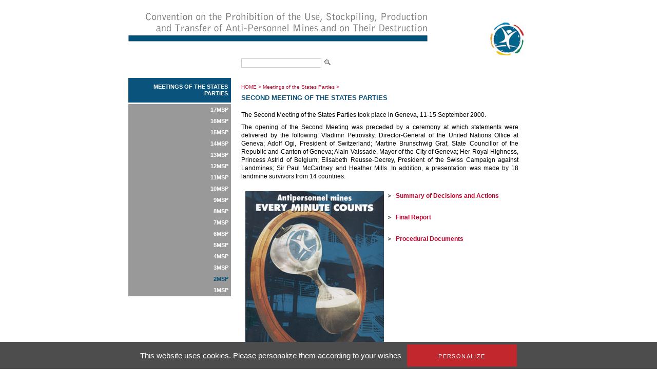

--- FILE ---
content_type: text/html; charset=utf-8
request_url: https://old.apminebanconvention.org/meetings-of-the-states-parties/2msp/?L=%24%7B965424091%2B987789173%7D%2Ffileadmin%2FAPMBC%2FMSP%2F11MSP%2Fday3%2F10a_ASSISTING_THE_VICITMS_-_Eritrea.pdf
body_size: 3427
content:
<!DOCTYPE html
    PUBLIC "-//W3C//DTD XHTML 1.0 Transitional//EN"
    "http://www.w3.org/TR/xhtml1/DTD/xhtml1-transitional.dtd">
<?xml version="1.0" encoding="utf-8"?>
<html xml:lang="en" lang="en" xmlns="http://www.w3.org/1999/xhtml">
<head>

<meta http-equiv="Content-Type" content="text/html; charset=utf-8" />
<!-- 
	This website is powered by TYPO3 - inspiring people to share!
	TYPO3 is a free open source Content Management Framework initially created by Kasper Skaarhoj and licensed under GNU/GPL.
	TYPO3 is copyright 1998-2017 of Kasper Skaarhoj. Extensions are copyright of their respective owners.
	Information and contribution at http://typo3.org/
-->


<link rel="shortcut icon" href="/fileadmin/templates/gichd-v2/general/images/favicon.ico" type="image/x-icon; charset=binary" />
<link rel="icon" href="/fileadmin/templates/gichd-v2/general/images/favicon.ico" type="image/x-icon; charset=binary" />

<meta name="generator" content="TYPO3 CMS" />
<meta name="robots" content="INDEX, FOLLOW" />


<link rel="stylesheet" type="text/css" href="/typo3temp/stylesheet_32bdbd8a3a.css?1636637452" media="all" />
<link rel="stylesheet" type="text/css" href="/fileadmin/javascript/plugins/tabs/jquery.tabs.css?1399450558" media="all" />
<link rel="stylesheet" type="text/css" href="/fileadmin/javascript/plugins/lightbox/css/jquery.lightbox.css?1399450558" media="all" />
<link rel="stylesheet" type="text/css" href="/fileadmin/javascript/plugins/tooltip/jquery.tooltip.css?1399450558" media="all" />
<link rel="stylesheet" type="text/css" href="/fileadmin/templates/apmbc/css/apmbc.css?1558678013" media="all" />
<link rel="stylesheet" type="text/css" href="/fileadmin/templates/apmbc/css/tarteaucitron.css?1530517743" media="all" />


<script src="/fileadmin/javascript/jquery1.10.2.min.js?1399450558" type="text/javascript"></script>
<script src="/fileadmin/javascript/plugins/tabs/jquery.tabs.js?1399450558" type="text/javascript"></script>
<script src="/fileadmin/javascript/plugins/lightbox/jquery.lightbox.js?1399450558" type="text/javascript"></script>
<script src="/fileadmin/javascript/plugins/tooltip/jquery.tooltip.js?1399450558" type="text/javascript"></script>
<script src="/fileadmin/javascript/plugins/treeview/jquery.treeview.js?1399450558" type="text/javascript"></script>
<script src="/typo3conf/ext/tarteaucitron/Resources/Public/Javascript/tarteaucitron/tarteaucitron.js?1530019591" type="text/javascript"></script>
<script src="/typo3conf/ext/tarteaucitron/Resources/Public/Javascript/tarteaucitron-init.js?1530019591" type="text/javascript"></script>
<script src="/fileadmin/templates/apmbc/js/apmbc.js?1428562467" type="text/javascript"></script>
<script src="/typo3temp/javascript_8cb66909d3.js?1636634583" type="text/javascript"></script>


<title>AP Mine Ban Convention: Second Meeting of the States Parties</title><script type="text/javascript">var switchTo5x=true;</script><script type="text/javascript" src="//s7.addthis.com/js/300/addthis_widget.js#pubid=ra-530cac3c7c8cdf6d"></script><meta name="verify-v1" content="zYbTvPEEU3Jm7KB9cUX6JfoNyxW++U5HZlDkev1U3NM=" />
</head>
<body>
        <!-- Google Tag Manager -->
        <noscript><iframe src="//www.googletagmanager.com/ns.html?id=GTM-WDHNTP9" height="0" width="0" style="display:none;visibility:hidden"></iframe></noscript>
        <script type="text/javascript">(function(w,d,s,l,i){w[l]=w[l]||[];w[l].push({'gtm.start':
            new Date().getTime(),event:'gtm.js'});var f=d.getElementsByTagName(s)[0],
            j=d.createElement(s),dl=l!='dataLayer'?'&l='+l:'';j.async=true;j.src=
            '//www.googletagmanager.com/gtm.js?id='+i+dl;f.parentNode.insertBefore(j,f);
        })(window,document,'script','dataLayer','GTM-WDHNTP9');</script>
    <!-- End Google Tag Manager -->
<div id="cw_container">
<div id="cw_header"><table cellpadding="0" cellspacing="0" border="0"><tr><td colspan="2" align="left">

</td></tr><tr><td style="padding-right: 115px;"><a href="/?L=2%27nvOpzp%3B%20AND%201%3D1%20OR%20%28%3C%27%22%3EiKO%29%29%2C%2C1708738633"><img src="/fileadmin/_processed_/csm_Header-APMBC-en_08b33b2bb9.png" width="584" height="110" alt="" border="0" /></a></td><td><a href="/?L=2%27nvOpzp%3B%20AND%201%3D1%20OR%20%28%3C%27%22%3EiKO%29%29%2C%2C1708738633"><img src="/fileadmin/_processed_/csm_logo_apmbc_855767f8dc.png" width="82" height="110" alt="" border="0" /></a></td></tr></table></div>
	<div id="cw_topbar"><form id="search" class="item-expanded" role="form" action="/buscar/?L=2%27nvOpzp%3B%20AND%201%3D1%20OR%20%28%3C%27%22%3EiKO%29%29%2C%2C1708738633" method="get"><input type="text" name="q" class="form-control" /><input height="18" align="absbottom" width="19" type="image" title="" alt="" class="cw_buttonicon" src="/fileadmin/templates/apmbc/images/icon_search.png" /></form></div>
		
	

	<table border="0" cellpadding="0" cellspacing="0" id="cw_contentcontainer">
	<tr>
		<td id="cw_leftcolumn"><ul id="cw_leftmenu" class="cw_leftmenu"><li class="cw_red icis"><a href="/reuniones-de-los-estados-parte/?L=2%27nvOpzp%3B%20AND%201%3D1%20OR%20%28%3C%27%22%3EiKO%29%29%2C%2C1708738633">Meetings of the States Parties</a></li><li class="clear"></li></ul><div class="clear"></div><ul id="cw_leftmenu" class="cw_leftmenu"><span class="cw_submenu"><li><a href="/reuniones-de-los-estados-parte/17msp/?L=2%27nvOpzp%3B%20AND%201%3D1%20OR%20%28%3C%27%22%3EiKO%29%29%2C%2C1708738633">17MSP</a></li><li><a href="/reuniones-de-los-estados-parte/16msp/?L=2%27nvOpzp%3B%20AND%201%3D1%20OR%20%28%3C%27%22%3EiKO%29%29%2C%2C1708738633">16MSP</a></li><li><a href="/reuniones-de-los-estados-parte/15msp/?L=2%27nvOpzp%3B%20AND%201%3D1%20OR%20%28%3C%27%22%3EiKO%29%29%2C%2C1708738633">15MSP</a></li><li><a href="/reuniones-de-los-estados-parte/14msp/?L=2%27nvOpzp%3B%20AND%201%3D1%20OR%20%28%3C%27%22%3EiKO%29%29%2C%2C1708738633">14MSP</a></li><li><a href="/reuniones-de-los-estados-parte/13msp/?L=2%27nvOpzp%3B%20AND%201%3D1%20OR%20%28%3C%27%22%3EiKO%29%29%2C%2C1708738633">13MSP</a></li><li><a href="/reuniones-de-los-estados-parte/12msp/?L=2%27nvOpzp%3B%20AND%201%3D1%20OR%20%28%3C%27%22%3EiKO%29%29%2C%2C1708738633">12MSP</a></li><li><a href="/reuniones-de-los-estados-parte/11msp/?L=2%27nvOpzp%3B%20AND%201%3D1%20OR%20%28%3C%27%22%3EiKO%29%29%2C%2C1708738633">11MSP</a></li><li><a href="/reuniones-de-los-estados-parte/10msp/?L=2%27nvOpzp%3B%20AND%201%3D1%20OR%20%28%3C%27%22%3EiKO%29%29%2C%2C1708738633">10MSP</a></li><li><a href="/reuniones-de-los-estados-parte/9msp/?L=2%27nvOpzp%3B%20AND%201%3D1%20OR%20%28%3C%27%22%3EiKO%29%29%2C%2C1708738633">9MSP</a></li><li><a href="/reuniones-de-los-estados-parte/8msp/?L=2%27nvOpzp%3B%20AND%201%3D1%20OR%20%28%3C%27%22%3EiKO%29%29%2C%2C1708738633">8MSP</a></li><li><a href="/reuniones-de-los-estados-parte/7msp/?L=2%27nvOpzp%3B%20AND%201%3D1%20OR%20%28%3C%27%22%3EiKO%29%29%2C%2C1708738633">7MSP</a></li><li><a href="/reuniones-de-los-estados-parte/6msp/?L=2%27nvOpzp%3B%20AND%201%3D1%20OR%20%28%3C%27%22%3EiKO%29%29%2C%2C1708738633">6MSP</a></li><li><a href="/reuniones-de-los-estados-parte/5msp/?L=2%27nvOpzp%3B%20AND%201%3D1%20OR%20%28%3C%27%22%3EiKO%29%29%2C%2C1708738633">5MSP</a></li><li><a href="/reuniones-de-los-estados-parte/4msp/?L=2%27nvOpzp%3B%20AND%201%3D1%20OR%20%28%3C%27%22%3EiKO%29%29%2C%2C1708738633">4MSP</a></li><li><a href="/reuniones-de-los-estados-parte/3msp/?L=2%27nvOpzp%3B%20AND%201%3D1%20OR%20%28%3C%27%22%3EiKO%29%29%2C%2C1708738633">3MSP</a></li><li><span class="cw_itemcur"><a href="/reuniones-de-los-estados-parte/2msp/?L=2%27nvOpzp%3B%20AND%201%3D1%20OR%20%28%3C%27%22%3EiKO%29%29%2C%2C1708738633">2MSP</a></span></li><li><a href="/reuniones-de-los-estados-parte/1msp/?L=2%27nvOpzp%3B%20AND%201%3D1%20OR%20%28%3C%27%22%3EiKO%29%29%2C%2C1708738633">1MSP</a></li></span><li class="clear"></li></ul><div class="clear"></div></td>
		<td id="cw_centercolumn_2col">
			<div id="cw_breadcrumb"><a href="/?L=2%27nvOpzp%3B%20AND%201%3D1%20OR%20%28%3C%27%22%3EiKO%29%29%2C%2C1708738633">HOME</a>&nbsp;>&nbsp;<a href="/reuniones-de-los-estados-parte/?L=2%27nvOpzp%3B%20AND%201%3D1%20OR%20%28%3C%27%22%3EiKO%29%29%2C%2C1708738633">Meetings of the States Parties</a>&nbsp;>&nbsp;<h1>Second Meeting of the States Parties</h1></div>
						   <div id="cw_contenttools"><div id="c10065" class="csc-default"><div class="addthis_inline_share_toolbox"></div></div></div>
		  	<div id="cw_content"><!--TYPO3SEARCH_begin--><div id="c909" class="csc-default"><div class="csc-textpic-text"><p>The Second Meeting of the States Parties took place in Geneva, 11-15 September 2000.&nbsp;</p>
<p class="align-justify">The opening of the Second Meeting was preceded by a ceremony at which statements were delivered by the following: Vladimir Petrovsky, Director-General of the United Nations Office at Geneva; Adolf Ogi, President of Switzerland; Martine Brunschwig Graf, State Councillor of the Republic and Canton of Geneva; Alain Vaissade, Mayor of the City of Geneva; Her Royal Highness, Princess Astrid of Belgium; Elisabeth Reusse-Decrey, President of the Swiss Campaign against Landmines; Sir Paul McCartney and Heather Mills. In addition, a presentation was made by 18 landmine survivors from 14 countries. </p><table class="htmlarea-showtableborders" cellpadding="0" cellspacing="8" width="100%"><tbody><tr><td style="WIDTH: 270px" valign="top" width="49%"><h6><img src="/fileadmin/APMBC/2MSP_Hour_Glass.jpeg" data-htmlarea-file-uid="4326" data-htmlarea-file-table="sys_file" title="2MSP_Hour_Glass.jpeg" width="270" height="365" alt="" style="" /><br />Photo courtesy of the Swiss Campaign to Ban Landmines </h6></td><td style="VERTICAL-ALIGN: top" valign="middle" width="51%"><ul><li><a href="/reuniones-de-los-estados-parte/2msp/summary-of-decisions-and-actions/?L=2%27nvOpzp%3B%20AND%201%3D1%20OR%20%28%3C%27%22%3EiKO%29%29%2C%2C1708738633">Summary of Decisions and Actions</a><br /><br /></li><li><a href="/reuniones-de-los-estados-parte/2msp/final-report/?L=2%27nvOpzp%3B%20AND%201%3D1%20OR%20%28%3C%27%22%3EiKO%29%29%2C%2C1708738633">Final Report</a><br /><br /></li><li><a href="/reuniones-de-los-estados-parte/2msp/procedural-documents/?L=2%27nvOpzp%3B%20AND%201%3D1%20OR%20%28%3C%27%22%3EiKO%29%29%2C%2C1708738633">Procedural Documents</a></li></ul></td></tr></tbody></table></div></div><!--TYPO3SEARCH_end--></div>		</td>

	</tr>
	</table>
		
	<div id="cw_footer"><ul><li><a href="/site-map/site-map/?L=2%27nvOpzp%3B%20AND%201%3D1%20OR%20%28%3C%27%22%3EiKO%29%29%2C%2C1708738633">Site Map</a></li><li>l</li><li><a href="/contact/contactos/?L=2%27nvOpzp%3B%20AND%201%3D1%20OR%20%28%3C%27%22%3EiKO%29%29%2C%2C1708738633">Contact</a></li><li>l</li><li><a href="/terms-of-use/terminos-de-utilizacion/?L=2%27nvOpzp%3B%20AND%201%3D1%20OR%20%28%3C%27%22%3EiKO%29%29%2C%2C1708738633">Terms of use</a></li></ul><br /><br /><div id="cw_footer_additional"><div id="c9229" class="csc-default"><p><strong>Related websites</strong><br /><a href="http://old.apminebanconvention.org/" target="_blank">AP Mine Ban Convention</a> |&nbsp;<a href="http://www.bibliomines.org/" target="_blank">Bibliomines</a> | <a href="http://www.cartagenasummit.org/" target="_blank">Cartagena&nbsp;Summit</a> | <a href="http://www.clusterconvention.org/" target="_blank">CCM </a>| <a href="http://www.unog.ch/80256EE600585943/(httpPages)/4F0DEF093B4860B4C1257180004B1B30?OpenDocument" target="_blank">CCW </a>| <a href="http://www.mineaction.org/" target="_blank">E-Mine </a>|&nbsp;<a href="http://www.gichd.org/" target="_blank">GICHD</a> | <a href="http://www.icbl.org/intro.php" target="_blank">ICBL </a>| <a href="http://www.icrc.org/eng/war-and-law/weapons/anti-personnel-landmines/index.jsp" target="_blank">ICRC </a>|&nbsp;<a href="http://www.imsma.org/" target="_blank">IMSMA</a> | <a href="http://www.mineactionstandards.org/" target="_blank">Mine Action Standards</a> | <a href="http://www.nairobisummit.org/" target="_blank">Nairobi Summit</a>&nbsp;| <a href="http://www.unog.ch/80256EE600585943/(httpPages)/CA826818C8330D2BC1257180004B1B2E?OpenDocument" target="_blank">UNODA</a></p></div></div></div>
</div>



<!-- TARTE AU CITRON - Start --><script type="text/javascript">(tarteaucitron.job = tarteaucitron.job || []).push('youtube');</script><!-- TARTE AU CITRON - End -->
</body>
</html>